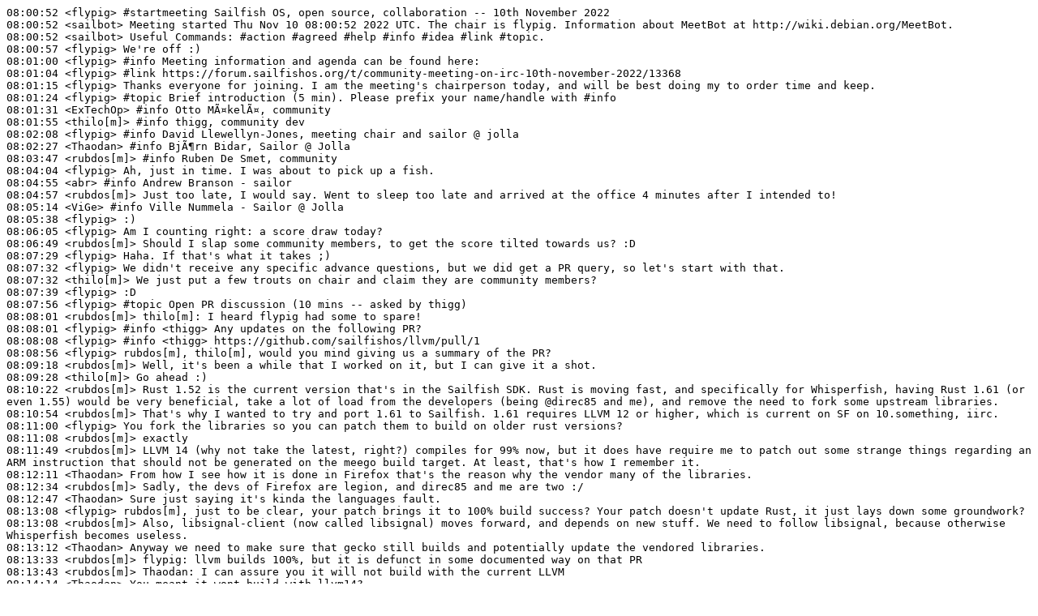

--- FILE ---
content_type: text/plain
request_url: https://irclogs.sailfishos.org/meetings/sailfishos-meeting/2022/sailfishos-meeting.2022-11-10-08.00.log.txt
body_size: 12900
content:
08:00:52 <flypig> #startmeeting Sailfish OS, open source, collaboration -- 10th November 2022
08:00:52 <sailbot> Meeting started Thu Nov 10 08:00:52 2022 UTC. The chair is flypig. Information about MeetBot at http://wiki.debian.org/MeetBot.
08:00:52 <sailbot> Useful Commands: #action #agreed #help #info #idea #link #topic.
08:00:57 <flypig> We're off :)
08:01:00 <flypig> #info Meeting information and agenda can be found here:
08:01:04 <flypig> #link https://forum.sailfishos.org/t/community-meeting-on-irc-10th-november-2022/13368
08:01:15 <flypig> Thanks everyone for joining. I am the meeting's chairperson today, and will be best doing my to order time and keep.
08:01:24 <flypig> #topic Brief introduction (5 min). Please prefix your name/handle with #info
08:01:31 <ExTechOp> #info Otto MÃ¤kelÃ¤, community
08:01:55 <thilo[m]> #info thigg, community dev
08:02:08 <flypig> #info David Llewellyn-Jones, meeting chair and sailor @ jolla
08:02:27 <Thaodan> #info BjÃ¶rn Bidar, Sailor @ Jolla
08:03:47 <rubdos[m]> #info Ruben De Smet, community
08:04:04 <flypig> Ah, just in time. I was about to pick up a fish.
08:04:55 <abr> #info Andrew Branson - sailor
08:04:57 <rubdos[m]> Just too late, I would say. Went to sleep too late and arrived at the office 4 minutes after I intended to!
08:05:14 <ViGe> #info Ville Nummela - Sailor @ Jolla
08:05:38 <flypig> :)
08:06:05 <flypig> Am I counting right: a score draw today?
08:06:49 <rubdos[m]> Should I slap some community members, to get the score tilted towards us? :D
08:07:29 <flypig> Haha. If that's what it takes ;)
08:07:32 <flypig> We didn't receive any specific advance questions, but we did get a PR query, so let's start with that.
08:07:32 <thilo[m]> We just put a few trouts on chair and claim they are community members?
08:07:39 <flypig> :D
08:07:56 <flypig> #topic Open PR discussion (10 mins -- asked by thigg)
08:08:01 <rubdos[m]> thilo[m]: I heard flypig had some to spare!
08:08:01 <flypig> #info <thigg> Any updates on the following PR?
08:08:08 <flypig> #info <thigg> https://github.com/sailfishos/llvm/pull/1
08:08:56 <flypig> rubdos[m], thilo[m], would you mind giving us a summary of the PR?
08:09:18 <rubdos[m]> Well, it's been a while that I worked on it, but I can give it a shot.
08:09:28 <thilo[m]> Go ahead :)
08:10:22 <rubdos[m]> Rust 1.52 is the current version that's in the Sailfish SDK. Rust is moving fast, and specifically for Whisperfish, having Rust 1.61 (or even 1.55) would be very beneficial, take a lot of load from the developers (being @direc85 and me), and remove the need to fork some upstream libraries.
08:10:54 <rubdos[m]> That's why I wanted to try and port 1.61 to Sailfish. 1.61 requires LLVM 12 or higher, which is current on SF on 10.something, iirc.
08:11:00 <flypig> You fork the libraries so you can patch them to build on older rust versions?
08:11:08 <rubdos[m]> exactly
08:11:49 <rubdos[m]> LLVM 14 (why not take the latest, right?) compiles for 99% now, but it does have require me to patch out some strange things regarding an ARM instruction that should not be generated on the meego build target. At least, that's how I remember it.
08:12:11 <Thaodan> From how I see how it is done in Firefox that's the reason why the vendor many of the libraries.
08:12:34 <rubdos[m]> Sadly, the devs of Firefox are legion, and direc85 and me are two :/
08:12:47 <Thaodan> Sure just saying it's kinda the languages fault.
08:13:08 <flypig> rubdos[m], just to be clear, your patch brings it to 100% build success? Your patch doesn't update Rust, it just lays down some groundwork?
08:13:08 <rubdos[m]> Also, libsignal-client (now called libsignal) moves forward, and depends on new stuff. We need to follow libsignal, because otherwise Whisperfish becomes useless.
08:13:12 <Thaodan> Anyway we need to make sure that gecko still builds and potentially update the vendored libraries.
08:13:33 <rubdos[m]> flypig: llvm builds 100%, but it is defunct in some documented way on that PR
08:13:43 <rubdos[m]> Thaodan: I can assure you it will not build with the current LLVM
08:14:14 <Thaodan> You meant it wont build with llvm14?
08:14:17 <rubdos[m]> We will both have the same issue. I think someone from Jolla could step up and get it fixed, because frankly, it goes over my head.
08:14:33 <rubdos[m]> Thaodan: It will not build with my llvm14, without patching out that one thing
08:15:13 <rubdos[m]> https://github.com/sailfishos/llvm/pull/1#issuecomment-1166465898
08:15:18 <flypig> So, LLVM14 will generate ARM instructions that will cause problems. There needs to be a change to address that, and once that is done, gecko *may* build with LLVM14?
08:15:20 <rubdos[m]> out-of-line atomics, that was it
08:15:28 <Thaodan> Ah yeah that's what I thought. But first the rust upgrade has to be done in a PR -> tested, then see what has to be done for gecko.
08:15:41 <thilo[m]> I also had a little rust experiment recently and noticed a little to late that the dependency hell is reallly hot there...
08:15:56 <rubdos[m]> I would bet that Gecko will build with the LLVM14 and Rust 1.61 system if the out-of-line atomics thing is fixed
08:16:06 <Thaodan> Ah now I get it.. rubdos[m]
08:16:14 <Thaodan> We are short of an GCC upgrade..
08:16:36 <rubdos[m]> I'm not entirely sure that a GCC upgrade is necessary, I believe it can be patched out, but I'm not entirely sure.
08:16:44 <Thaodan> I think the time would be well spend but it takes some time.
08:16:53 <rubdos[m]> But I seem to recall the GCC update would fix it too, indeed
08:17:09 <flypig> So there are two potential solutions: remove the out-of-line atomic calls from LLVM, or update GCC to 9.3.1 or higher.
08:17:10 <Thaodan> Maybe not necessary depending on what's cleaner/better.
08:17:14 <rubdos[m]> I was alright getting my hands dirty on LLVM, but GCC sounds like something I'd rather stay away from.
08:17:38 <Thaodan> I spend some work on dealing with gcc upgrades boostrapping and so on.
08:17:41 <rubdos[m]> flypig: I think that's how I recall it, indeed
08:17:47 <flypig> Thanks.
08:18:17 <rubdos[m]> After that, my Rust 1.61 patches should be fine (albeit already out-of-date)
08:18:26 <flypig> rubdos[m], after this goes through, are you also proposing to update Rust, or is this just to make your local Rust update easier?
08:18:59 <rubdos[m]> I would still propose to update Rust for the SDK. I'm quite confident that it should not break the Gecko build, last time I looked at the compatibility matrix of Mozill
08:19:00 <rubdos[m]> a
08:19:01 <Thaodan> I was about to test ccls https://github.com/MaskRay/ccls thought that would need a more recent ccls.
08:19:21 <rubdos[m]> So, 1.61 would be my first proposal, and if that works, I would maybe proactively bump to 1.65.
08:19:31 <Thaodan> It can break it but as said only it's vendored libs which can be upgraded.
08:19:38 <flypig> Thanks for clarifying.
08:19:54 <Thaodan> If we can skip the atomic thingy than it sounds quite possible.
08:20:01 <rubdos[m]> 1.61 is IIRC the first compiler that does Rust 2021, which is a requirement (for some reason...) for some cryptographic libraries.
08:20:28 <Thaodan> Yeah there are some python modules that start to require it.
08:20:58 <rubdos[m]> https://firefox-source-docs.mozilla.org/writing-rust-code/update-policy.html?rdfrom=https%3A%2F%2Fwiki.mozilla.org%2Findex.php%3Ftitle%3DRust_Update_Policy_for_Firefox%26redirect%3Dno <- useful table
08:20:59 <thilo[m]> Rust 2021 is rust 1.56
08:21:06 <rubdos[m]> thilo[m]: Aha, so I'm even outdated.
08:21:32 <rubdos[m]> So Gecko as of version 105 will require 1.61 at minimum
08:21:44 <flypig> #info Rust update policy for Gecko
08:22:27 <thilo[m]> Yeah,I tried to build a python mudle around a rust library and failed because of that, thus I imagine you might get those problema with python as well, because pyo3 requires it
08:22:57 <thilo[m]> *module, sorry
08:23:10 <ExTechOp> muddle sounds fine
08:23:28 <Thaodan> The thing is with rust that from what I've been told that you need to upgrade from the minimum version to version. You can't just bump up to the most recent. So upgrading in time is important.
08:23:31 <flypig> Just for info, we are over time, but also not in a rush today, so I've added 10 mins to the time.
08:24:16 <rubdos[m]> Thaodan: Because of bootstrapping reasons? I'm not sure I understand.
08:25:29 <Thaodan> rubdos[m]: I think it is because rust requires more recent rust features in rustc faster than other compilers would do
08:26:14 <rubdos[m]> Maybe there's one "big" question that I'd like to ask: can someone from Jolla, or someone with more familiarity with LLVM and GCC take over the out-of-line atomics thing, or at least spend some time on it?
08:27:17 <rubdos[m]> Thaodan: Aha, so it is mostly for bootstrapping reasons then. As far as I understand, the Sailfish Rust compiler is built with itself (coming from the upstream Rust binaries). It's not bootstrapped anymore
08:27:47 <rubdos[m]> Probably depends on the meaning of "bootstrapped" I suppose
08:27:54 <Thaodan> rubdos[m]: Ah ok so building a newer/recent version isn't an issue unless we get really old?
08:28:26 <rubdos[m]> I think it won't be an issue ever, because the RPM ships `rust-$version-i686-unknown-linux-gnu.tar.gz` for building the three compilers of the same $version
08:28:49 <Thaodan> From my pov if you can try to disable the use of out of line atomics that would be best.
08:28:49 <rubdos[m]> I believe the main constraint is Gecko
08:28:58 <flypig> rubdos[m], regarding Jolla picking up the work, that's a good question and reasonable request. Thaodan, ViGe are probably best placed to answer, but at least it probably requires some internal discussion.
08:29:21 <rubdos[m]> I would be delighted to hear some outcome on that ðŸ™
08:29:36 <flypig> I can create an internal issue for it, at least.
08:29:49 <rubdos[m]> Thaodan: I tried with some patches, as you will see in that Github PR, but I did not succeed. But it should be possible.
08:29:53 <Thaodan> The next would be to test how easy the gcc upgrade is. The package update it self should easy and then see how much breaks (gcc is more picky, finds errors unreported).
08:30:14 <rubdos[m]> I feared so, that GCC would be a bit more tricky
08:30:29 <Thaodan> rubdos[m]:  ok maybe mal had a better success on that.
08:30:39 <Thaodan> I haven't spend time on that :D
08:31:03 <flypig> We should probably move on, but I'd like to summarise for the minutes.
08:31:09 <Thaodan> ok
08:31:13 <rubdos[m]> flypig: if you need any input from me (trying builds etc), feel free to reach out at any time.
08:31:20 <flypig> #info The PR requires a final patch (to remove out-of-line atomic calls), after which it can be tested with gecko and merged if it doesn't cause problems. This work is now on Jolla's table, but will require some time to look into.
08:31:33 <flypig> #info rubdos[m] offered to help with builds, input etc. We just need to ask.
08:31:39 <flypig> Anything else to add?
08:32:02 <rubdos[m]> I think that's it! :-)
08:32:29 <flypig> Great! Thanks for the PR rubdos[m]; thanks for the question thilo[m]; thanks for the nice discussion Thaodan and all :)
08:32:42 <flypig> Moving on...
08:32:42 <flypig> #topic Untracked bug reports (5 mins -- asked by thigg)
08:32:52 <flypig> #info <Jolla> The Community Bug Coordination Team have done a superb job once again this fortnight.
08:32:58 <flypig> #info <Jolla> As a result of their work, we now have:
08:33:02 <flypig> #info <Jolla> 9 new high quality bug reports recorded internally and tagged as "tracked".
08:33:07 <flypig> #info <Jolla> 2 bug reports tagged as "fixed" and closed.
08:33:11 <flypig> #info <Jolla> 1 bug queried for more information.
08:33:46 <flypig> I also wanted to ask if anyone wanted to raise any "papercut" type bugs that have already been tracked? Things that are annoying you, but you think might be easy to fix.
08:36:58 <ExTechOp> The same old same old thing of switching mobile <=> wifi networks (last time you folks said that the development version is better in this respect, so I'm really waiting for the next release)
08:38:29 <ExTechOp> Another one is copy-paste between Sailfish and Android, there are still bugs there, like paste or keyboard focus not going to where the cursor is but some other spot of the text field
08:39:43 <flypig> ExTechOp, thanks, the wifi/mobile issue has been worked on. It's been rather a challenge unfortunately.
08:40:17 <flypig> ExTechOp, could you provide a forum link for the copy-paste issues? That would be really helpful.
08:41:00 <ExTechOp> I haven't seen it mentioned, but it's really obvious when it happens but I keep forgetting to open an issue, anyone else?
08:41:54 <thilo[m]> I might have encountered it but dont know how to reproduce it
08:42:18 <flypig> If anyone is able to reproduce it and submit a bug to the forum, that would be super helpful.
08:42:25 <thilo[m]> If you could create a bug report that would be great :)
08:43:12 <flypig> We have this one tracked, but it looks different: https://forum.sailfishos.org/t/share-copy-paste-not-working-from-aliendalvik-to-sfos/10063
08:44:50 <flypig> I checked and don't see an internal ticket for it either.
08:45:25 <ExTechOp> I'll have to see if I can create a reproducible situation.
08:45:35 <flypig> Thank you ExTechOp, that'd be great.
08:46:29 <ExTechOp> But as you said, it's a kind of a papercut situation, too small to really bother about, but somewhere in the background the idea of a death by thousand cuts
08:47:06 <flypig> Right, these things are more important than they might initially seem.
08:47:07 <flypig> #info "papercut" bugs: switching mobile <=> wifi networks and Android <=> Sailfish clipboard issues.
08:47:28 <flypig> #info ExTechOp offered to try to reproduce the clipboard bugs.
08:47:54 <flypig> If you can reproduce it ExTechOp, I can create the bug report for it.
08:48:04 <ExTechOp> Roger that
08:48:56 <flypig> Thanks ExTechOp for the suggestions, that's really useful. We're already over time (my bad) so let's move to general discussion.
08:48:58 <flypig> #topic General discussion (20 min)
08:49:47 <flypig> thilo[m], I promised to look into updating QEMU as well I think?
08:51:56 <Thaodan> So there are too any things around me now :D
08:51:58 <ExTechOp> It would be really nice if there was a simple app for switching from "day mode" to "night mode" (there used to be, several SFOS upgrades ago), Situations did this but has now run against sailjail limitations and is currently not usable as-is.
08:52:36 <flypig> Sorry Thaodan, I know the feeling!
08:52:50 <Thaodan> I have 3 things so say, first there are some open bugs we forgot to talk about, community repos, and qemu update.
08:53:09 <Thaodan> Yeah.. I've been trying to keep up better with a better org-mode setup.
08:53:20 <Thaodan> so the "easiest" thing.
08:53:23 <flypig> ExTechOp, would that be switching automatically between ambiences?
08:53:44 <Thaodan> Qemu update that has been my thing.
08:54:04 <ExTechOp> flypig That could be it, but isn't there a current bug with the ambience audio settings not switching properly?
08:54:14 <flypig> I was hoping you could say something about it Thaodan. Here's the link, I think, for ref: https://github.com/Thaodan/qemu/tree/sailfishos/6.1
08:54:34 <Thaodan> I have the updated sb2 patches for qemu working on Arch Linux, I've tested them on SailfishOS too but we need to raise the kernel headers version to do that properly.
08:55:00 <Thaodan> that is the most recent update: https://github.com/Thaodan/qemu/tree/sailfishos/7.0.0
08:55:04 <flypig> ExTechOp, I guess you mean this one? We do have this tracked, yes. https://forum.sailfishos.org/t/12565
08:55:08 <thilo[m]> flypig: sorry, yes, you did
08:55:33 <ExTechOp> flyping Yep, that's it
08:55:48 <Thaodan> I'm using the qemu updates on arch here: https://aur.archlinux.org/packages/qemu-scratchbox2-user
08:56:07 <flypig> Thaodan, so there is more work needed to get the QEMU update through, and currently that's not in the immediate pipeline?
08:56:10 <Thaodan> Any questions regarding the qemu update?
08:56:57 <Thaodan> flypig: Not directly. I depends on me getting to it, If I get the call to work on it I'll prioritize it.
08:57:07 <Thaodan> I have to get my todos in order..
08:57:08 <thilo[m]> as i only need the update for the graalvm toolchain, is there any way to work around that for now?
08:57:37 <thilo[m]> otherwise i am just fine with waiting beforebuilding more stuff like that ;)
08:57:48 <Thaodan> Most of that is really legacy technical debt  that we have to pay up.
08:57:55 <flypig> thilo[m], I don't think we looked into any workarounds for that, since the QEMU update apparently fixes it, that seemed like the best approach.
08:58:02 <Thaodan> But yeah if you want to test it go use Arch XD
08:58:20 <thilo[m]> :P
08:58:22 <flypig> Sorry to say thilo[m], as in my view it'd be really nice to have your GraalVM toolchain working.
08:58:28 <Thaodan> The issue is really just the part that runs scratchbox2.
08:58:37 <Thaodan> Which is lucky.
08:59:01 <thilo[m]> I think I'll just wait then ;)
08:59:09 <Thaodan> So anything left with that or can I proceed then?
08:59:36 <Thaodan> I need more energy and more hours in the day ;)
08:59:55 <thilo[m]> ;) have a nice day then
09:00:22 <thilo[m]> my workaround for that is shamelessly dropping tasks ;)
09:00:42 <flypig> Thaodan, I think you can move to the next, if that's okay for you thilo[m]?
09:01:09 <thilo[m]> sure
09:01:10 <Thaodan> Ok to the bugs I've mentioned. We noticed these two issues with appear to have similar causes. https://forum.sailfishos.org/t/trying-the-guest-user-feature-destroyed-all-my-data/2964/3
09:01:40 <Thaodan> #link https://forum.sailfishos.org/t/trying-the-guest-user-feature-destroyed-all-my-data/2964/3
09:01:53 <Thaodan> #link https://forum.sailfishos.org/t/multi-user-android-user-data-get-deleted-and-lost-device-reset/11520
09:03:30 <Thaodan> #info We noticed these two issues with appear to have similar causes.  But we have trouble figuring the root of these. Any information on these such as for example logs, testcases can help. Please inform of if you have any under these threads.
09:04:01 <flypig> It's a bit of a long shot, but has anyone here today experienced either of these?
09:04:21 <dcaliste> Yeh, I did. But didn't dare to reproduceâ€¦
09:05:01 <flypig> dcaliste, if there's any info at all you could share, it would be really helpful.
09:05:35 <Thaodan> I tried to reproduce both but they don't reproduce on devices which haven't been upgraded from what I've seen.
09:05:54 <Thaodan> And I don't use AD really on my main device.
09:06:17 <flypig> dcaliste, from your description on the forum, it sounds like something went wrong. The behaviour was unusual.
09:07:22 <flypig> dcaliste, did you have Android App Support installed when it happened?
09:07:36 <dcaliste> Yeh, indeed, but unfortunately, I cannot comment much more since I don't really dare to retry. It took me a long while to recover to a usable state last time :/
09:07:57 <flypig> The fact that it happened on an "almost fresh" install is useful information though.
09:08:05 <dcaliste> Yes, Android support was there, not sure it was running though.
09:08:45 <flypig> Do you recall what you rsynced? Was it just things in /home/defaultuser (including .local/.config files)?
09:09:21 <Thaodan> Hm that might be a hint.
09:09:43 <dcaliste> Yes, I rsynced all /home/defaultuser content.
09:09:52 <Thaodan> (manning .config in git for Sailfish OS might be the thing to try :D)
09:10:42 <dcaliste> (I mean including hidden directories also).
09:12:23 <ExTechOp> The last time, I was distracted by actual work and didn't have the time to ask a question about "binary blobs" supplied by Sony (or Qualcomm, others?):
09:12:23 <ExTechOp> I guess there are several different ones used by SFOS, deployed by different methods (on the phone flash from Android installation, or explicitly added at install time), which ones of these get updated by SFOS to newer releases?
09:14:06 <Thaodan> ExTechOp: binary blobs or more accurate the oem blobs are the blobs from the oem in our case Sony. Sony gets them from Sony, Sony AOSP uses stock Qualcomm blobs with some tuning.
09:14:21 <Thaodan> They don't get updated with SailfishOs releases.
09:14:40 <ExTechOp> er, "Sony gets them from Sony", as in they write them themselves?
09:14:46 <Thaodan> They have to be updated manually if so but they don't update as often and even then it is quite easy.
09:15:04 <dcaliste> flypig: I did the rsync with the UI stopped, loggued via ssh (I stopped the user slice via systemctl as far as I remember and then rsync from a JollaC as root with something like rsync -az jollaC:/home/nemo /home and then rename the nemo dir into defaultuser).
09:15:21 <Thaodan> ExTechOp: Sony builds them based on Qualcomm proprietary source code.
09:15:28 <flypig> dcaliste, so it was: 1) clean install (including AAS during the Welcome process), 2) rsync over /home/defaultuser as you describe, 3) create new guest user, 4) switch back to original user.
09:16:14 <dcaliste> flypig: exact. But as mentioned, I didn't dare to see if the above steps allow to reproduce !
09:16:36 <flypig> I wonder whether the conversion from nemo to defaultuser might also be relevant.
09:16:37 <Thaodan> flypig, dcaliste: I've been doing the same but with just a  tar file. I think method shouldn't matter.
09:16:59 <Thaodan> What would be interesting if AD was used before.
09:17:48 <Thaodan> I think I've tested multi user with my install that was copied of from an install that used nemo (Xperia XZ3 to my current device).
09:18:01 <Thaodan> I've used AD on that device too.
09:18:07 <Thaodan> (that = current)
09:18:17 <dcaliste> Thaodan, as far as I remember, I didn't use AD before doing the rsync, but surely after doing it and before playing with user switch.
09:18:19 <Thaodan> But not on the device before.
09:18:20 <ExTechOp> Thaodan I've been under the impression that (a part of) the original Android flash image containing Qualcomm stuff also is used, is this incorrect?
09:19:26 <Thaodan> ExTechOp:  Firmware, Bootloader, Persistant partition is used but nothing that you can reflash with just fastboot is used.
09:21:00 <ExTechOp> Thaodan This leads to a follow-up question, I believe new Android releases occasionally also update some of these, is there any mechanism to do this under SFOS?
09:22:02 <abr> No, you can only get those through that Emma tool
09:22:16 <flypig> We're way over time, so will need to start wrapping up I'm afraid.
09:22:26 <Thaodan> ExTechOp: Not so far but the newer Android release don't necessarily update these blobs to add new feature but mostly to bring the up to speed the newer android version.
09:22:45 <Thaodan> abr: We are talking about odm blobs.
09:24:25 <flypig> I'm going to add some of this discussion to the minutes. Please bear with me.
09:24:30 <flypig> #info <ExTechOp> It would be really nice if there was a simple app for switching from "day mode" to "night mode" (there used to be, several SFOS upgrades ago), Situations did this but has now run against sailjail limitations and is currently not usable as-is.
09:24:38 <flypig> #info This also depends on a fix for https://forum.sailfishos.org/t/12565
09:24:46 <flypig> #info Thaodan gave an update on upgrading QEMU in the SDK to allow GraalVM to work there.
09:24:51 <flypig> #info <Thaodan> I have the updated sb2 patches for qemu working on Arch Linux, I've tested them on SailfishOS too but we need to raise the kernel headers version to do that properly.
09:24:55 <flypig> #info We're not aware of any other workarounds for GraalVM.
09:24:59 <flypig> #info ExTechOp asked about binary blobs on the phone: "which ones of these get updated by SFOS to newer releases"
09:25:03 <Thaodan> Sounds like something that situations also did.
09:25:03 <flypig> #info <Thaodan> They don't get updated with SailfishOs releases
09:25:12 <flypig> #info <ExTechOp> I believe new Android releases occasionally also update some of these, is there any mechanism to do this under SFOS?
09:25:17 <flypig> #info <abr> No, you can only get those through that Emma tool
09:25:26 <flypig> Sorry, I missed adding many things, there's more...
09:25:30 <flypig> #info Concerning the user date being lost, dcaliste explained his experiences.
09:25:34 <flypig> #info <dcalste>  I did the rsync with the UI stopped, loggued via ssh (I stopped the user slice via systemctl as far as I remember and then rsync from a JollaC as root with something like rsync -az jollaC:/home/nemo /home and then rename the nemo dir into defaultuser).
09:25:37 <flypig> #info The process was 1) clean install (including AAS during the Welcome process), 2) rsync over /home/defaultuser as you describe, 3) create new guest user, 4) switch back to original user.
09:25:41 <flypig> #info <dcaliste> Thaodan, as far as I remember, I didn't use AD before doing the rsync, but surely after doing it and before playing with user switch
09:25:50 <Thaodan> abrs comment was about different blobs I think. It also contradicts with mine.
09:26:05 <flypig> Is there anything else that should be added from the discussion? I'm sure I missed many important comments.
09:26:38 <abr> Thaodan: you mentioned firmware partitions etc, and 'some of these' also includes those
09:27:13 <abr> to be clear - the odm you can update with fastboot, but all the other unchanged partitions can only be upgraded with Emma
09:27:46 <Thaodan> abr: Yeah I've mentioned as used from stock android, which requires  Emma/Sony flashing mode.
09:27:52 <abr> but in general you shouldn't really alter the odm unless moving to a later android base,  which we don't support
09:28:05 <Thaodan> Yes
09:28:15 <Thaodan> that's what I was about to write.
09:28:32 <ExTechOp> All my inquisitive mind questions came around because in some earlier comments Jolla people mentioned having to work around some binary blob issues
09:28:58 <Thaodan> The thing is that the Sony AOSP blobs try to be compatible with a version of the stock firmware.
09:29:08 <abr> Thaodan: there are 'stock' partitions used by AOSP/SFOS too though, right? Modem firmware and config, bluetooth etc
09:30:13 <Thaodan> It is not always clear when they raise the odm partition to be compatible with more recent android versions than the one that the device was initially ported from.
09:30:14 <abr> I think it's an important factor when we think about volte configs etc, which iiuc can only be upgraded by reverting back to stock and reflashing sfos
09:30:35 <Thaodan> abr: Yes all stock partitions that can't be flashed with fastboot are reused.
09:31:01 <Thaodan> That includes firmware partitions such as modem firmware.
09:31:05 <abr> they can be flashed though, right? they're just only available via Emma
09:31:11 <thilo[m]> do i understand anything wrong or is the video crash issue (https://github.com/sonyxperiadev/bug_tracker/issues/761) also only fixable if users reflash?
09:31:50 <Thaodan> They can be flashed without dropping Sailfish OS but not through Emma, only through the (unofficial) XperiaFlashTool
09:32:20 <Thaodan> But modemfirmware rarely changes, from my recent tests they are still the same even on A12.
09:32:43 <abr> yeah, it's not a technical limitation. it's a distribution one.
09:33:01 <Thaodan> thilo[m]:  Sony is working on it, you have to wait.
09:33:27 <thilo[m]> Thadoan: i understand that, but if they fixed that, how would the process be?
09:33:41 <abr> sounds like a missing lib in /odm?
09:33:47 <Thaodan> abr: distribution and the Sony tool not allowing it. Xperia firmware can be downloaded freely through Xperia Flashtool.
09:34:05 <abr> and we certainly wouldn't be allowed to fetch or distribute those
09:34:35 <Thaodan> thilo[m]: You have to flash them manually but I think we have articles on those.
09:34:56 <abr> thilo[m]: if it is only a missing odm lib, then you could just reflash that. i'm not sure if there's any camera stuff in the emma-only bits, are there?
09:34:56 <Thaodan> abr: Yeah we wouldn't any user can do it thou.
09:35:20 <thilo[m]> okay, so this will require users reflashng at least some partitions on their devices? (i dont have a device with those issues ;)
09:35:23 <Thaodan> abr: All the emma only camera stuf isn't used in Sony aosp.
09:35:47 <Thaodan> thilo[m]:  only odm  but that was already mentioned many times.
09:36:05 <thilo[m]> and jolla wouldnt be allowed to fetch those images from sfos and flash them in an over-the-air process?
09:36:37 <Thaodan> Yes we wouldn't be allowed as mentioned earlier..
09:36:50 <Thaodan> We can only make process smother.
09:36:54 <abr> the problem is that it requires the end-user to agree to terms and download it themselves. not allowed to do that automatically.
09:37:10 <abr> that's why the initial flashing isn't more automatic
09:37:10 <thilo[m]> i just wanted to make sure i understand the situation correctly
09:37:36 <thilo[m]> abr: but that doesnt necessarily involves a pc, right?
09:37:46 <thilo[m]> users could do both of that on the phone
09:38:00 <Thaodan> Yeah and putting them into the packaging system is the next thing, we can show the eula/terms but we to know if we can automate that process.
09:38:09 <abr> yeah
09:38:12 <Thaodan> You can flash from the phone itself.
09:38:14 <thilo[m]> download that file please... and if you find a file with the right checksum you can use that for flashing
09:38:25 <abr> would have to be done outside of the packaging
09:38:55 <Thaodan> You can even do that in packaging just the downloading is done through separate ui.
09:38:59 <thilo[m]> hm, interesting, thanks for your insights :)
09:39:24 <Thaodan> You just generate a dummy package on device to  tell the pkg manager which odm version is present.
09:41:11 <flypig> Perhaps this is a good time to wrap up? Is there anything additional to add to the minutes?
09:41:26 <Thaodan> Nope, what's for lunch?:D
09:41:39 <thilo[m]> thai
09:41:48 <flypig> Haha :) Okay. We just one last thing before we finish.
09:41:56 <flypig> #topic Next meeting time and date (5 min)
09:42:00 <flypig> Proposing Thursday 24th November at 08:00am UTC
09:42:07 <flypig> Any objections?
09:42:28 <ExTechOp> Works for me.
09:42:44 <Thaodan> +
09:43:13 <flypig> Alright, great! And silence from everyone else means agreement :)
09:43:18 <flypig> #info Next meeting will be held on Thursday 24th November 2022 at 08:00am UTC: 2022-11-24T0800Z
09:43:35 <flypig> Thank you all, as always, for some excellent and lively discussion.
09:43:39 <flypig> #endmeeting